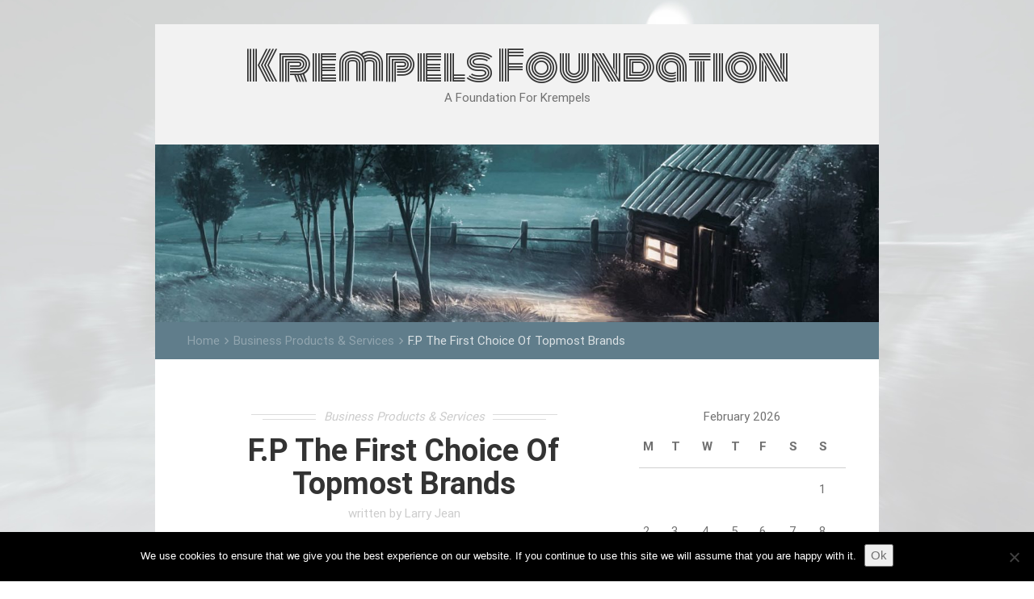

--- FILE ---
content_type: text/html; charset=UTF-8
request_url: http://krempelsfoundation.org/f-p-the-first-choice-of-topmost-brands/
body_size: 10319
content:
<!DOCTYPE html>
<html lang="en-NZ" itemscope itemtype="http://schema.org/WebPage">
<head>
	<meta charset="UTF-8">
	<meta name="viewport" content="width=device-width, initial-scale=1">
	<link rel="profile" href="http://gmpg.org/xfn/11">
	<link rel="pingback" href="http://krempelsfoundation.org/xmlrpc.php">
	<meta itemprop="name" content="Krempels Foundation"/>
	<meta itemprop="url" content="http://krempelsfoundation.org"/>
		<meta itemprop="creator accountablePerson" content=" "/>
	<title>F.P The First Choice Of Topmost Brands &#8211; Krempels Foundation</title>
<meta name='robots' content='max-image-preview:large'/>
	<style>img:is([sizes="auto" i], [sizes^="auto," i]) {contain-intrinsic-size:3000px 1500px}</style>
	
<!-- Social Warfare v4.5.6 https://warfareplugins.com - BEGINNING OF OUTPUT -->
<style>@font-face{font-family:"sw-icon-font";src:url(http://krempelsfoundation.org/wp-content/plugins/social-warfare/assets/fonts/sw-icon-font.eot?ver=4.5.6);src:url(http://krempelsfoundation.org/wp-content/plugins/social-warfare/assets/fonts/sw-icon-font.eot?ver=4.5.6#iefix) format("embedded-opentype") , url(http://krempelsfoundation.org/wp-content/plugins/social-warfare/assets/fonts/sw-icon-font.woff?ver=4.5.6) format("woff") , url(http://krempelsfoundation.org/wp-content/plugins/social-warfare/assets/fonts/sw-icon-font.ttf?ver=4.5.6) format("truetype") , url(http://krempelsfoundation.org/wp-content/plugins/social-warfare/assets/fonts/sw-icon-font.svg?ver=4.5.6#1445203416) format("svg");font-weight:normal;font-style:normal;font-display:block}</style>
<!-- Social Warfare v4.5.6 https://warfareplugins.com - END OF OUTPUT -->

<link rel='dns-prefetch' href='//fonts.googleapis.com'/>
<link rel="alternate" type="application/rss+xml" title="Krempels Foundation &raquo; Feed" href="http://krempelsfoundation.org/feed/"/>
<script type="text/javascript">//<![CDATA[
window._wpemojiSettings={"baseUrl":"https:\/\/s.w.org\/images\/core\/emoji\/16.0.1\/72x72\/","ext":".png","svgUrl":"https:\/\/s.w.org\/images\/core\/emoji\/16.0.1\/svg\/","svgExt":".svg","source":{"concatemoji":"http:\/\/krempelsfoundation.org\/wp-includes\/js\/wp-emoji-release.min.js?ver=6.8.3"}};!function(s,n){var o,i,e;function c(e){try{var t={supportTests:e,timestamp:(new Date).valueOf()};sessionStorage.setItem(o,JSON.stringify(t))}catch(e){}}function p(e,t,n){e.clearRect(0,0,e.canvas.width,e.canvas.height),e.fillText(t,0,0);var t=new Uint32Array(e.getImageData(0,0,e.canvas.width,e.canvas.height).data),a=(e.clearRect(0,0,e.canvas.width,e.canvas.height),e.fillText(n,0,0),new Uint32Array(e.getImageData(0,0,e.canvas.width,e.canvas.height).data));return t.every(function(e,t){return e===a[t]})}function u(e,t){e.clearRect(0,0,e.canvas.width,e.canvas.height),e.fillText(t,0,0);for(var n=e.getImageData(16,16,1,1),a=0;a<n.data.length;a++)if(0!==n.data[a])return!1;return!0}function f(e,t,n,a){switch(t){case"flag":return n(e,"\ud83c\udff3\ufe0f\u200d\u26a7\ufe0f","\ud83c\udff3\ufe0f\u200b\u26a7\ufe0f")?!1:!n(e,"\ud83c\udde8\ud83c\uddf6","\ud83c\udde8\u200b\ud83c\uddf6")&&!n(e,"\ud83c\udff4\udb40\udc67\udb40\udc62\udb40\udc65\udb40\udc6e\udb40\udc67\udb40\udc7f","\ud83c\udff4\u200b\udb40\udc67\u200b\udb40\udc62\u200b\udb40\udc65\u200b\udb40\udc6e\u200b\udb40\udc67\u200b\udb40\udc7f");case"emoji":return!a(e,"\ud83e\udedf")}return!1}function g(e,t,n,a){var r="undefined"!=typeof WorkerGlobalScope&&self instanceof WorkerGlobalScope?new OffscreenCanvas(300,150):s.createElement("canvas"),o=r.getContext("2d",{willReadFrequently:!0}),i=(o.textBaseline="top",o.font="600 32px Arial",{});return e.forEach(function(e){i[e]=t(o,e,n,a)}),i}function t(e){var t=s.createElement("script");t.src=e,t.defer=!0,s.head.appendChild(t)}"undefined"!=typeof Promise&&(o="wpEmojiSettingsSupports",i=["flag","emoji"],n.supports={everything:!0,everythingExceptFlag:!0},e=new Promise(function(e){s.addEventListener("DOMContentLoaded",e,{once:!0})}),new Promise(function(t){var n=function(){try{var e=JSON.parse(sessionStorage.getItem(o));if("object"==typeof e&&"number"==typeof e.timestamp&&(new Date).valueOf()<e.timestamp+604800&&"object"==typeof e.supportTests)return e.supportTests}catch(e){}return null}();if(!n){if("undefined"!=typeof Worker&&"undefined"!=typeof OffscreenCanvas&&"undefined"!=typeof URL&&URL.createObjectURL&&"undefined"!=typeof Blob)try{var e="postMessage("+g.toString()+"("+[JSON.stringify(i),f.toString(),p.toString(),u.toString()].join(",")+"));",a=new Blob([e],{type:"text/javascript"}),r=new Worker(URL.createObjectURL(a),{name:"wpTestEmojiSupports"});return void(r.onmessage=function(e){c(n=e.data),r.terminate(),t(n)})}catch(e){}c(n=g(i,f,p,u))}t(n)}).then(function(e){for(var t in e)n.supports[t]=e[t],n.supports.everything=n.supports.everything&&n.supports[t],"flag"!==t&&(n.supports.everythingExceptFlag=n.supports.everythingExceptFlag&&n.supports[t]);n.supports.everythingExceptFlag=n.supports.everythingExceptFlag&&!n.supports.flag,n.DOMReady=!1,n.readyCallback=function(){n.DOMReady=!0}}).then(function(){return e}).then(function(){var e;n.supports.everything||(n.readyCallback(),(e=n.source||{}).concatemoji?t(e.concatemoji):e.wpemoji&&e.twemoji&&(t(e.twemoji),t(e.wpemoji)))}))}((window,document),window._wpemojiSettings);
//]]></script>
<link rel='stylesheet' id='social-warfare-block-css-css' href='http://krempelsfoundation.org/wp-content/plugins/social-warfare/assets/js/post-editor/dist/blocks.style.build.css?ver=6.8.3' type='text/css' media='all'/>
<style id='wp-emoji-styles-inline-css' type='text/css'>img.wp-smiley,img.emoji{display:inline!important;border:none!important;box-shadow:none!important;height:1em!important;width:1em!important;margin:0 .07em!important;vertical-align:-.1em!important;background:none!important;padding:0!important}</style>
<link rel='stylesheet' id='wp-block-library-css' href='http://krempelsfoundation.org/wp-includes/css/dist/block-library/style.min.css?ver=6.8.3' type='text/css' media='all'/>
<style id='classic-theme-styles-inline-css' type='text/css'>.wp-block-button__link{color:#fff;background-color:#32373c;border-radius:9999px;box-shadow:none;text-decoration:none;padding:calc(.667em + 2px) calc(1.333em + 2px);font-size:1.125em}.wp-block-file__button{background:#32373c;color:#fff;text-decoration:none}</style>
<style id='global-styles-inline-css' type='text/css'>:root{--wp--preset--aspect-ratio--square:1;--wp--preset--aspect-ratio--4-3: 4/3;--wp--preset--aspect-ratio--3-4: 3/4;--wp--preset--aspect-ratio--3-2: 3/2;--wp--preset--aspect-ratio--2-3: 2/3;--wp--preset--aspect-ratio--16-9: 16/9;--wp--preset--aspect-ratio--9-16: 9/16;--wp--preset--color--black:#000;--wp--preset--color--cyan-bluish-gray:#abb8c3;--wp--preset--color--white:#fff;--wp--preset--color--pale-pink:#f78da7;--wp--preset--color--vivid-red:#cf2e2e;--wp--preset--color--luminous-vivid-orange:#ff6900;--wp--preset--color--luminous-vivid-amber:#fcb900;--wp--preset--color--light-green-cyan:#7bdcb5;--wp--preset--color--vivid-green-cyan:#00d084;--wp--preset--color--pale-cyan-blue:#8ed1fc;--wp--preset--color--vivid-cyan-blue:#0693e3;--wp--preset--color--vivid-purple:#9b51e0;--wp--preset--gradient--vivid-cyan-blue-to-vivid-purple:linear-gradient(135deg,rgba(6,147,227,1) 0%,#9b51e0 100%);--wp--preset--gradient--light-green-cyan-to-vivid-green-cyan:linear-gradient(135deg,#7adcb4 0%,#00d082 100%);--wp--preset--gradient--luminous-vivid-amber-to-luminous-vivid-orange:linear-gradient(135deg,rgba(252,185,0,1) 0%,rgba(255,105,0,1) 100%);--wp--preset--gradient--luminous-vivid-orange-to-vivid-red:linear-gradient(135deg,rgba(255,105,0,1) 0%,#cf2e2e 100%);--wp--preset--gradient--very-light-gray-to-cyan-bluish-gray:linear-gradient(135deg,#eee 0%,#a9b8c3 100%);--wp--preset--gradient--cool-to-warm-spectrum:linear-gradient(135deg,#4aeadc 0%,#9778d1 20%,#cf2aba 40%,#ee2c82 60%,#fb6962 80%,#fef84c 100%);--wp--preset--gradient--blush-light-purple:linear-gradient(135deg,#ffceec 0%,#9896f0 100%);--wp--preset--gradient--blush-bordeaux:linear-gradient(135deg,#fecda5 0%,#fe2d2d 50%,#6b003e 100%);--wp--preset--gradient--luminous-dusk:linear-gradient(135deg,#ffcb70 0%,#c751c0 50%,#4158d0 100%);--wp--preset--gradient--pale-ocean:linear-gradient(135deg,#fff5cb 0%,#b6e3d4 50%,#33a7b5 100%);--wp--preset--gradient--electric-grass:linear-gradient(135deg,#caf880 0%,#71ce7e 100%);--wp--preset--gradient--midnight:linear-gradient(135deg,#020381 0%,#2874fc 100%);--wp--preset--font-size--small:13px;--wp--preset--font-size--medium:20px;--wp--preset--font-size--large:36px;--wp--preset--font-size--x-large:42px;--wp--preset--spacing--20:.44rem;--wp--preset--spacing--30:.67rem;--wp--preset--spacing--40:1rem;--wp--preset--spacing--50:1.5rem;--wp--preset--spacing--60:2.25rem;--wp--preset--spacing--70:3.38rem;--wp--preset--spacing--80:5.06rem;--wp--preset--shadow--natural:6px 6px 9px rgba(0,0,0,.2);--wp--preset--shadow--deep:12px 12px 50px rgba(0,0,0,.4);--wp--preset--shadow--sharp:6px 6px 0 rgba(0,0,0,.2);--wp--preset--shadow--outlined:6px 6px 0 -3px rgba(255,255,255,1) , 6px 6px rgba(0,0,0,1);--wp--preset--shadow--crisp:6px 6px 0 rgba(0,0,0,1)}:where(.is-layout-flex){gap:.5em}:where(.is-layout-grid){gap:.5em}body .is-layout-flex{display:flex}.is-layout-flex{flex-wrap:wrap;align-items:center}.is-layout-flex > :is(*, div){margin:0}body .is-layout-grid{display:grid}.is-layout-grid > :is(*, div){margin:0}:where(.wp-block-columns.is-layout-flex){gap:2em}:where(.wp-block-columns.is-layout-grid){gap:2em}:where(.wp-block-post-template.is-layout-flex){gap:1.25em}:where(.wp-block-post-template.is-layout-grid){gap:1.25em}.has-black-color{color:var(--wp--preset--color--black)!important}.has-cyan-bluish-gray-color{color:var(--wp--preset--color--cyan-bluish-gray)!important}.has-white-color{color:var(--wp--preset--color--white)!important}.has-pale-pink-color{color:var(--wp--preset--color--pale-pink)!important}.has-vivid-red-color{color:var(--wp--preset--color--vivid-red)!important}.has-luminous-vivid-orange-color{color:var(--wp--preset--color--luminous-vivid-orange)!important}.has-luminous-vivid-amber-color{color:var(--wp--preset--color--luminous-vivid-amber)!important}.has-light-green-cyan-color{color:var(--wp--preset--color--light-green-cyan)!important}.has-vivid-green-cyan-color{color:var(--wp--preset--color--vivid-green-cyan)!important}.has-pale-cyan-blue-color{color:var(--wp--preset--color--pale-cyan-blue)!important}.has-vivid-cyan-blue-color{color:var(--wp--preset--color--vivid-cyan-blue)!important}.has-vivid-purple-color{color:var(--wp--preset--color--vivid-purple)!important}.has-black-background-color{background-color:var(--wp--preset--color--black)!important}.has-cyan-bluish-gray-background-color{background-color:var(--wp--preset--color--cyan-bluish-gray)!important}.has-white-background-color{background-color:var(--wp--preset--color--white)!important}.has-pale-pink-background-color{background-color:var(--wp--preset--color--pale-pink)!important}.has-vivid-red-background-color{background-color:var(--wp--preset--color--vivid-red)!important}.has-luminous-vivid-orange-background-color{background-color:var(--wp--preset--color--luminous-vivid-orange)!important}.has-luminous-vivid-amber-background-color{background-color:var(--wp--preset--color--luminous-vivid-amber)!important}.has-light-green-cyan-background-color{background-color:var(--wp--preset--color--light-green-cyan)!important}.has-vivid-green-cyan-background-color{background-color:var(--wp--preset--color--vivid-green-cyan)!important}.has-pale-cyan-blue-background-color{background-color:var(--wp--preset--color--pale-cyan-blue)!important}.has-vivid-cyan-blue-background-color{background-color:var(--wp--preset--color--vivid-cyan-blue)!important}.has-vivid-purple-background-color{background-color:var(--wp--preset--color--vivid-purple)!important}.has-black-border-color{border-color:var(--wp--preset--color--black)!important}.has-cyan-bluish-gray-border-color{border-color:var(--wp--preset--color--cyan-bluish-gray)!important}.has-white-border-color{border-color:var(--wp--preset--color--white)!important}.has-pale-pink-border-color{border-color:var(--wp--preset--color--pale-pink)!important}.has-vivid-red-border-color{border-color:var(--wp--preset--color--vivid-red)!important}.has-luminous-vivid-orange-border-color{border-color:var(--wp--preset--color--luminous-vivid-orange)!important}.has-luminous-vivid-amber-border-color{border-color:var(--wp--preset--color--luminous-vivid-amber)!important}.has-light-green-cyan-border-color{border-color:var(--wp--preset--color--light-green-cyan)!important}.has-vivid-green-cyan-border-color{border-color:var(--wp--preset--color--vivid-green-cyan)!important}.has-pale-cyan-blue-border-color{border-color:var(--wp--preset--color--pale-cyan-blue)!important}.has-vivid-cyan-blue-border-color{border-color:var(--wp--preset--color--vivid-cyan-blue)!important}.has-vivid-purple-border-color{border-color:var(--wp--preset--color--vivid-purple)!important}.has-vivid-cyan-blue-to-vivid-purple-gradient-background{background:var(--wp--preset--gradient--vivid-cyan-blue-to-vivid-purple)!important}.has-light-green-cyan-to-vivid-green-cyan-gradient-background{background:var(--wp--preset--gradient--light-green-cyan-to-vivid-green-cyan)!important}.has-luminous-vivid-amber-to-luminous-vivid-orange-gradient-background{background:var(--wp--preset--gradient--luminous-vivid-amber-to-luminous-vivid-orange)!important}.has-luminous-vivid-orange-to-vivid-red-gradient-background{background:var(--wp--preset--gradient--luminous-vivid-orange-to-vivid-red)!important}.has-very-light-gray-to-cyan-bluish-gray-gradient-background{background:var(--wp--preset--gradient--very-light-gray-to-cyan-bluish-gray)!important}.has-cool-to-warm-spectrum-gradient-background{background:var(--wp--preset--gradient--cool-to-warm-spectrum)!important}.has-blush-light-purple-gradient-background{background:var(--wp--preset--gradient--blush-light-purple)!important}.has-blush-bordeaux-gradient-background{background:var(--wp--preset--gradient--blush-bordeaux)!important}.has-luminous-dusk-gradient-background{background:var(--wp--preset--gradient--luminous-dusk)!important}.has-pale-ocean-gradient-background{background:var(--wp--preset--gradient--pale-ocean)!important}.has-electric-grass-gradient-background{background:var(--wp--preset--gradient--electric-grass)!important}.has-midnight-gradient-background{background:var(--wp--preset--gradient--midnight)!important}.has-small-font-size{font-size:var(--wp--preset--font-size--small)!important}.has-medium-font-size{font-size:var(--wp--preset--font-size--medium)!important}.has-large-font-size{font-size:var(--wp--preset--font-size--large)!important}.has-x-large-font-size{font-size:var(--wp--preset--font-size--x-large)!important}:where(.wp-block-post-template.is-layout-flex){gap:1.25em}:where(.wp-block-post-template.is-layout-grid){gap:1.25em}:where(.wp-block-columns.is-layout-flex){gap:2em}:where(.wp-block-columns.is-layout-grid){gap:2em}:root :where(.wp-block-pullquote){font-size:1.5em;line-height:1.6}</style>
<link rel='stylesheet' id='cookie-notice-front-css' href='http://krempelsfoundation.org/wp-content/plugins/cookie-notice/css/front.min.css?ver=2.5.11' type='text/css' media='all'/>
<link rel='stylesheet' id='social_warfare-css' href='http://krempelsfoundation.org/wp-content/plugins/social-warfare/assets/css/style.min.css?ver=4.5.6' type='text/css' media='all'/>
<link rel='stylesheet' id='materialize-css' href='http://krempelsfoundation.org/wp-content/themes/coupontray/css/materialize.css?ver=6.8.3' type='text/css' media='all'/>
<link rel='stylesheet' id='material-icons-css' href='http://krempelsfoundation.org/wp-content/themes/coupontray/font/material-icons.css?ver=6.8.3' type='text/css' media='all'/>
<link rel='stylesheet' id='monoton-css' href='https://fonts.googleapis.com/css?family=Monoton&#038;ver=6.8.3' type='text/css' media='all'/>
<link rel='stylesheet' id='coupontray-style-css' href='http://krempelsfoundation.org/wp-content/themes/coupontray/style.css?ver=6.8.3' type='text/css' media='all'/>
<script type="text/javascript" id="cookie-notice-front-js-before">//<![CDATA[
var cnArgs={"ajaxUrl":"http:\/\/krempelsfoundation.org\/wp-admin\/admin-ajax.php","nonce":"586f74fc57","hideEffect":"fade","position":"bottom","onScroll":false,"onScrollOffset":100,"onClick":false,"cookieName":"cookie_notice_accepted","cookieTime":2592000,"cookieTimeRejected":2592000,"globalCookie":false,"redirection":false,"cache":false,"revokeCookies":false,"revokeCookiesOpt":"automatic"};
//]]></script>
<script type="text/javascript" src="http://krempelsfoundation.org/wp-content/plugins/cookie-notice/js/front.min.js?ver=2.5.11" id="cookie-notice-front-js"></script>
<script type="text/javascript" src="http://krempelsfoundation.org/wp-includes/js/jquery/jquery.min.js?ver=3.7.1" id="jquery-core-js"></script>
<script type="text/javascript" src="http://krempelsfoundation.org/wp-includes/js/jquery/jquery-migrate.min.js?ver=3.4.1" id="jquery-migrate-js"></script>
<link rel="https://api.w.org/" href="http://krempelsfoundation.org/wp-json/"/><link rel="alternate" title="JSON" type="application/json" href="http://krempelsfoundation.org/wp-json/wp/v2/posts/56"/><link rel="EditURI" type="application/rsd+xml" title="RSD" href="http://krempelsfoundation.org/xmlrpc.php?rsd"/>
<meta name="generator" content="WordPress 6.8.3"/>
<link rel="canonical" href="http://krempelsfoundation.org/f-p-the-first-choice-of-topmost-brands/"/>
<link rel='shortlink' href='http://krempelsfoundation.org/?p=56'/>
<link rel="alternate" title="oEmbed (JSON)" type="application/json+oembed" href="http://krempelsfoundation.org/wp-json/oembed/1.0/embed?url=http%3A%2F%2Fkrempelsfoundation.org%2Ff-p-the-first-choice-of-topmost-brands%2F"/>
<link rel="alternate" title="oEmbed (XML)" type="text/xml+oembed" href="http://krempelsfoundation.org/wp-json/oembed/1.0/embed?url=http%3A%2F%2Fkrempelsfoundation.org%2Ff-p-the-first-choice-of-topmost-brands%2F&#038;format=xml"/>
<script type="text/javascript">(function(url){if(/(?:Chrome\/26\.0\.1410\.63 Safari\/537\.31|WordfenceTestMonBot)/.test(navigator.userAgent)){return;}var addEvent=function(evt,handler){if(window.addEventListener){document.addEventListener(evt,handler,false);}else if(window.attachEvent){document.attachEvent('on'+evt,handler);}};var removeEvent=function(evt,handler){if(window.removeEventListener){document.removeEventListener(evt,handler,false);}else if(window.detachEvent){document.detachEvent('on'+evt,handler);}};var evts='contextmenu dblclick drag dragend dragenter dragleave dragover dragstart drop keydown keypress keyup mousedown mousemove mouseout mouseover mouseup mousewheel scroll'.split(' ');var logHuman=function(){if(window.wfLogHumanRan){return;}window.wfLogHumanRan=true;var wfscr=document.createElement('script');wfscr.type='text/javascript';wfscr.async=true;wfscr.src=url+'&r='+Math.random();(document.getElementsByTagName('head')[0]||document.getElementsByTagName('body')[0]).appendChild(wfscr);for(var i=0;i<evts.length;i++){removeEvent(evts[i],logHuman);}};for(var i=0;i<evts.length;i++){addEvent(evts[i],logHuman);}})('//krempelsfoundation.org/?wordfence_lh=1&hid=5603ABF04C56D91271F3630A92DAA7E1');</script><style type="text/css" id="custom-background-css">
body.custom-background { background-image: url("http://krempelsfoundation.org/wp-content/uploads/2018/05/krempelsbbf7288.jpg"); background-position: center center; background-size: cover; background-repeat: no-repeat; background-attachment: fixed; }
</style>
	  </head>

  <body class="wp-singular post-template-default single single-post postid-56 single-format-standard custom-background wp-theme-coupontray cookies-not-set">

  <div class="ct-wrapper page" role='main'>
    <div class="container">
      <div class="global-inner ctbg">
        <section class="ct-top-main-logo">
            <div class="row ctbottom">
              <div class="col s12">
                <div class="ct-logo center-align">
				<h1><a href="http://krempelsfoundation.org/">Krempels Foundation</a></h1><p class="site-description">A Foundation For Krempels</p>                </div>
              </div>
            </div>
        </section>
        <header>
          <div class="row ctbottom">
            <div class="col s12">
              <div class="ct-menu">
			      <ul class="sf-menu ct-menu-desk" id="example">
            </ul>

                    
                <div class="header mmenu-button center">
                  <a class="btn-floating btn-medium waves-effect waves-light blue-grey lighten-1" href="#menu"><i class="material-icons">dashboard</i></a>
                  <div class="ct-mobile-menu" id="menu">
					    <ul>
            </ul>

                         
                   </div><!-- /.ct-mobile-menu /#menu -->
                </div><!-- /.header .mmenu-button -->
              </div><!-- /.ctbg .ct-menu -->
            </div><!-- /.col .s12 -->
          </div><!-- /.row -->
        </header>
		
	<div id="primary" class="content-area home">
        			<div class="page-banner">
				<a href="http://krempelsfoundation.org/"><img src="http://krempelsfoundation.org/wp-content/uploads/2018/05/cropped-Krempelshbd223.jpg" class="header-image" width="1280" height="314" alt="Krempels Foundation"/></a>
			</div>
				
        <div class="card-title blue-grey">
          <div class="row ctbottom">
            <div class="col s12">
              <header class="page-title ct-breadcrumb">
                <div typeof="v:Breadcrumb" class="root"><a rel="v:url" property="v:title" href="http://krempelsfoundation.org" rel="nofollow">Home</a></div><div><i class="material-icons">keyboard_arrow_right</i></div><div typeof="v:Breadcrumb"><a href="http://krempelsfoundation.org/category/business-products-services/" rel="v:url" property="v:title">Business Products &amp; Services</a></div><div><i class="material-icons">keyboard_arrow_right</i></div><div><span>F.P The First Choice Of Topmost Brands</span></div>              </header>
            </div>
          </div>
        </div>	
        <main id="main" class="site-main">
        <div class="space"></div>
          <div class="row">
            <div class="col s12 m8 l8">

					  <article id="post-56" class="post-home post-56 post type-post status-publish format-standard has-post-thumbnail hentry category-business-products-services">
	  <header class="entry-header center">
		<div class="entry-cat home">
		  <em><a href="http://krempelsfoundation.org/category/business-products-services/" rel="category tag">Business Products &amp; Services</a></em>
		</div>
		<h1 class="entry-title">F.P The First Choice Of Topmost Brands</h1>		<div class="entry-author">
		  <span class="item-author">written by <a href="http://krempelsfoundation.org/author/larry-jean/" title="Posts by Larry Jean" rel="author">Larry Jean</a></span>
		</div><!-- /.entry-author -->
	  </header>
		<div class="entry-content-inner">
	  
								<div class="entry-content">
					<p><img decoding="async" loading="lazy" style="display: block; margin-left: auto; margin-right: auto;" title="clothing labels " src="http://krempelsfoundation.org/wp-content/uploads/2021/03/photo-1607700585784-69af8b460708.jpg" alt="clothing labels " width="176" height="176"/></p>
<p>This is the rule of life that we have to consume items to spend a good life we consume every product as clothes, food, accessories, cosmetics and a large number of products which are available in the international market for us. We choose the best thing we are spending money on and these brands provide us with the required products. Many international brands provide their products to the national and international market one thing that they focus on is the quality of their product and a large number of brands get their clothing labels printed from F.P which is the finest choice for getting their tags printed. One thing that people get attracted are the brands which are of top quality and the thing which helps the people buy them are their tags because these tags not only indicate the name but size and other information required washing or dry-cleaning is printed on them. F.P is one of the finest companies which is providing all kinds of required sticker printing for the international brands as stickers of consuming items and products should be made from high-quality materials and F.P has all kinds of stickers as UV, waterproof, heatproof, vinyl, clear and many other textures are available at their company to provide the best quality stickers to the brands. Choosing the company for getting the stickers printed matter the most because of keeping different aspects and factors in mind for the selling of their products.</p>
<p>Why do brands prefer F.P?</p>
<p>A large number of national and internal brands are the respected clients of F.P because of their quality and produced work they use the best material required for the production of different products. A large number of apparel companies contact them for getting their clothing labels printed because they produce excellent results with a high-quality finish and they meet up the client&#8217;s requirements. All kinds of national and international brands prefer F.P because they have a unique way of getting all the required products printed in a very short time and most importantly they provide high-class results.</p>
<p>Reasons why brands choose F.P for getting the stickers printed</p>
<p>One of the most common and complaint by different clients is that when they get their stickers printed in different kinds of temperature their stickers start to fade or get off from the surface due to extra hot or cold temperature. There is a large number of companies that are affiliated with this kind of business but F.P is one of the companies which provides high-quality sticker printing for the clients so they can get the stickers keeping all the factors in mind. All the stickers are made with excellence which makes F.P the favourite name.</p>
<div class="swp_social_panel swp_horizontal_panel swp_flat_fresh  swp_default_full_color swp_individual_full_color swp_other_full_color scale-100  scale-" data-min-width="1100" data-float-color="#ffffff" data-float="bottom" data-float-mobile="bottom" data-transition="slide" data-post-id="56"><div class="nc_tweetContainer swp_share_button swp_twitter" data-network="twitter"><a class="nc_tweet swp_share_link" rel="nofollow noreferrer noopener" target="_blank" href="https://twitter.com/intent/tweet?text=F.P+The+First+Choice+Of+Topmost+Brands&url=http%3A%2F%2Fkrempelsfoundation.org%2Ff-p-the-first-choice-of-topmost-brands%2F" data-link="https://twitter.com/intent/tweet?text=F.P+The+First+Choice+Of+Topmost+Brands&url=http%3A%2F%2Fkrempelsfoundation.org%2Ff-p-the-first-choice-of-topmost-brands%2F"><span class="swp_count swp_hide"><span class="iconFiller"><span class="spaceManWilly"><i class="sw swp_twitter_icon"></i><span class="swp_share">Tweet</span></span></span></span></a></div><div class="nc_tweetContainer swp_share_button swp_linkedin" data-network="linkedin"><a class="nc_tweet swp_share_link" rel="nofollow noreferrer noopener" target="_blank" href="https://www.linkedin.com/cws/share?url=http%3A%2F%2Fkrempelsfoundation.org%2Ff-p-the-first-choice-of-topmost-brands%2F" data-link="https://www.linkedin.com/cws/share?url=http%3A%2F%2Fkrempelsfoundation.org%2Ff-p-the-first-choice-of-topmost-brands%2F"><span class="swp_count swp_hide"><span class="iconFiller"><span class="spaceManWilly"><i class="sw swp_linkedin_icon"></i><span class="swp_share">Share</span></span></span></span></a></div><div class="nc_tweetContainer swp_share_button swp_pinterest" data-network="pinterest"><a rel="nofollow noreferrer noopener" class="nc_tweet swp_share_link noPop" href="https://pinterest.com/pin/create/button/?url=http%3A%2F%2Fkrempelsfoundation.org%2Ff-p-the-first-choice-of-topmost-brands%2F" onClick="event.preventDefault(); 
							var e=document.createElement('script');
							e.setAttribute('type','text/javascript');
							e.setAttribute('charset','UTF-8');
							e.setAttribute('src','//assets.pinterest.com/js/pinmarklet.js?r='+Math.random()*99999999);
							document.body.appendChild(e);
						"><span class="swp_count swp_hide"><span class="iconFiller"><span class="spaceManWilly"><i class="sw swp_pinterest_icon"></i><span class="swp_share">Pin</span></span></span></span></a></div><div class="nc_tweetContainer swp_share_button swp_facebook" data-network="facebook"><a class="nc_tweet swp_share_link" rel="nofollow noreferrer noopener" target="_blank" href="https://www.facebook.com/share.php?u=http%3A%2F%2Fkrempelsfoundation.org%2Ff-p-the-first-choice-of-topmost-brands%2F" data-link="https://www.facebook.com/share.php?u=http%3A%2F%2Fkrempelsfoundation.org%2Ff-p-the-first-choice-of-topmost-brands%2F"><span class="swp_count swp_hide"><span class="iconFiller"><span class="spaceManWilly"><i class="sw swp_facebook_icon"></i><span class="swp_share">Share</span></span></span></span></a></div><div class="nc_tweetContainer swp_share_button total_shares total_sharesalt"><span class="swp_count ">0 <span class="swp_label">Shares</span></span></div></div><div class="swp-content-locator"></div><div class='yarpp yarpp-related yarpp-related-website yarpp-template-list'>
<!-- YARPP List -->
<h3>Related posts:</h3><ol>
<li><a href="http://krempelsfoundation.org/are-you-looking-for-the-green-glass-bottle/" rel="bookmark" title="Are You Looking For The Green Glass Bottle?">Are You Looking For The Green Glass Bottle?</a></li>
<li><a href="http://krempelsfoundation.org/printing-plays-important-role-in-businesses/" rel="bookmark" title="Printing Plays Important Role In Businesses">Printing Plays Important Role In Businesses</a></li>
<li><a href="http://krempelsfoundation.org/material-for-pallet-hire/" rel="bookmark" title="Material For Pallet Hire">Material For Pallet Hire</a></li>
<li><a href="http://krempelsfoundation.org/hireinvestigative-and-communicative-accountant/" rel="bookmark" title="Hire,Investigative And Communicative Accountant!">Hire,Investigative And Communicative Accountant!</a></li>
</ol>
</div>
		</div>
		
		<div class="author-box">
					</div>

	  <div class="entry-meta home">
		<ul class="meta-content">
		  <li class="entry-date"><i class="material-icons">av_timer</i><span>March 15, 2021</span></li>
		  <li class="entry-comment"><i class="material-icons">comment</i><span>no responses</span></li>
		</ul>
	  </div>
	</div><!-- /.entry-content-inner -->
  </article>			  
            </div><!-- /.col .s12 .m6 .l4 -->
            <div class="col s12 m4 l4">
              <div class="sidebar">
					<div class="sidebar">
		<aside id="secondary" class="widget-area" role="complementary">
			<section id="calendar-3" class="widget widget_calendar"><div id="calendar_wrap" class="calendar_wrap"><table id="wp-calendar" class="wp-calendar-table">
	<caption>February 2026</caption>
	<thead>
	<tr>
		<th scope="col" aria-label="Monday">M</th>
		<th scope="col" aria-label="Tuesday">T</th>
		<th scope="col" aria-label="Wednesday">W</th>
		<th scope="col" aria-label="Thursday">T</th>
		<th scope="col" aria-label="Friday">F</th>
		<th scope="col" aria-label="Saturday">S</th>
		<th scope="col" aria-label="Sunday">S</th>
	</tr>
	</thead>
	<tbody>
	<tr>
		<td colspan="6" class="pad">&nbsp;</td><td>1</td>
	</tr>
	<tr>
		<td>2</td><td id="today">3</td><td>4</td><td>5</td><td>6</td><td>7</td><td>8</td>
	</tr>
	<tr>
		<td>9</td><td>10</td><td>11</td><td>12</td><td>13</td><td>14</td><td>15</td>
	</tr>
	<tr>
		<td>16</td><td>17</td><td>18</td><td>19</td><td>20</td><td>21</td><td>22</td>
	</tr>
	<tr>
		<td>23</td><td>24</td><td>25</td><td>26</td><td>27</td><td>28</td>
		<td class="pad" colspan="1">&nbsp;</td>
	</tr>
	</tbody>
	</table><nav aria-label="Previous and next months" class="wp-calendar-nav">
		<span class="wp-calendar-nav-prev"><a href="http://krempelsfoundation.org/2025/05/">&laquo; May</a></span>
		<span class="pad">&nbsp;</span>
		<span class="wp-calendar-nav-next">&nbsp;</span>
	</nav></div></section><section id="categories-4" class="widget widget_categories"><h4 class="widget-title">Categories</h4>
			<ul>
					<li class="cat-item cat-item-3"><a href="http://krempelsfoundation.org/category/business-products-services/">Business Products &amp; Services</a>
</li>
	<li class="cat-item cat-item-2"><a href="http://krempelsfoundation.org/category/home-business-services/">Home &amp; Business Services</a>
</li>
	<li class="cat-item cat-item-1"><a href="http://krempelsfoundation.org/category/uncategorised/">Uncategorised</a>
</li>
			</ul>

			</section><section id="search-4" class="widget widget_search"><form role="search" method="get" class="search-form" action="http://krempelsfoundation.org/">
				<label>
					<span class="screen-reader-text">Search for:</span>
					<input type="search" class="search-field" placeholder="Search &hellip;" value="" name="s"/>
				</label>
				<input type="submit" class="search-submit" value="Search"/>
			</form></section>
		<section id="recent-posts-4" class="widget widget_recent_entries">
		<h4 class="widget-title">Recent Posts</h4>
		<ul>
											<li>
					<a href="http://krempelsfoundation.org/strike-the-right-chord-with-petershams-leading-guitar-teachers/">Strike The Right Chord With Petersham&rsquo;s Leading Guitar Teachers</a>
									</li>
											<li>
					<a href="http://krempelsfoundation.org/stay-protected-with-advanced-surveillance-solutions/">Stay Protected With Advanced Surveillance Solutions</a>
									</li>
											<li>
					<a href="http://krempelsfoundation.org/f-p-the-first-choice-of-topmost-brands/" aria-current="page">F.P The First Choice Of Topmost Brands</a>
									</li>
											<li>
					<a href="http://krempelsfoundation.org/hireinvestigative-and-communicative-accountant/">Hire,Investigative And Communicative Accountant!</a>
									</li>
											<li>
					<a href="http://krempelsfoundation.org/material-for-pallet-hire/">Material For Pallet Hire</a>
									</li>
					</ul>

		</section>		</aside><!-- #secondary -->
	</div>			  </div>
            </div>
          </div><!-- /.row -->
        </main><!-- /#main /.site-main -->
      </div><!-- /#primary /.content-area -->
	  

<footer class="ct-sidebar-footer">
        <div class="row ctbottom">
          <div class="col s12 m6 l3">
			<aside id="secondary1" class="widget-area first s-footer" role="complementary">
							</aside><!-- /.first-footer -->
          </div><!-- /.col .s12 .m6 .l3 -->
          <div class="col s12 m6 l3">
			<aside id="secondary2" class="widget-area second s-footer" role="complementary">
							</aside><!-- /.second s-footer -->
          </div><!-- /.col .s12 .m6 .l3 -->
          <div class="col s12 m6 l3">
            <aside id="secondary3" class="widget-area third s-footer" role="complementary">
							</aside><!-- /.third s-footer -->
          </div><!-- /.col .s12 .m6 .l3 -->
          <div class="col s12 m6 l3">
            <aside id="secondary4" class="widget-area fourth s-footer" role="complementary">
							</aside><!-- /.fourth s-footer -->
          </div><!-- /.col .s12 .m6 .l3 -->

        </div><!-- /.row -->
      </footer><!-- /.ct-sidebar-footer -->
        <div class="footer-copyright">
            <p>Coupontray Theme</a>proudly powered by WordPress</a></p>
        </div>
      </div><!-- /.global-inner -->
    </div><!-- /.container -->
  </div><!-- /.ct-wrapper .page -->
	<script type="speculationrules">
{"prefetch":[{"source":"document","where":{"and":[{"href_matches":"\/*"},{"not":{"href_matches":["\/wp-*.php","\/wp-admin\/*","\/wp-content\/uploads\/*","\/wp-content\/*","\/wp-content\/plugins\/*","\/wp-content\/themes\/coupontray\/*","\/*\\?(.+)"]}},{"not":{"selector_matches":"a[rel~=\"nofollow\"]"}},{"not":{"selector_matches":".no-prefetch, .no-prefetch a"}}]},"eagerness":"conservative"}]}
</script>
<link rel='stylesheet' id='yarppRelatedCss-css' href='http://krempelsfoundation.org/wp-content/plugins/yet-another-related-posts-plugin/style/related.css?ver=5.30.11' type='text/css' media='all'/>
<script type="text/javascript" id="social_warfare_script-js-extra">//<![CDATA[
var socialWarfare={"addons":[],"post_id":"56","variables":{"emphasizeIcons":false,"powered_by_toggle":false,"affiliate_link":"https:\/\/warfareplugins.com"},"floatBeforeContent":""};
//]]></script>
<script type="text/javascript" src="http://krempelsfoundation.org/wp-content/plugins/social-warfare/assets/js/script.min.js?ver=4.5.6" id="social_warfare_script-js"></script>
<script type="text/javascript" src="http://krempelsfoundation.org/wp-content/themes/coupontray/js/custom.js?ver=6.8.3" id="coupontray-custom-scripts-js"></script>
<script type="text/javascript" src="http://krempelsfoundation.org/wp-content/themes/coupontray/js/materialize.js?ver=6.8.3" id="materialize-scripts-js"></script>
<script type="text/javascript" src="http://krempelsfoundation.org/wp-includes/js/hoverIntent.min.js?ver=1.10.2" id="hoverIntent-js"></script>
<script type="text/javascript" src="http://krempelsfoundation.org/wp-content/themes/coupontray/js/superfish.js?ver=6.8.3" id="superfish-scripts-js"></script>
<script type="text/javascript" src="http://krempelsfoundation.org/wp-content/themes/coupontray/js/jquery.mmenu.min.all.js?ver=6.8.3" id="mmenu-scripts-js"></script>
<script type="text/javascript">var swp_nonce="65ada9587b";var swpFloatBeforeContent=false;var swp_ajax_url="http://krempelsfoundation.org/wp-admin/admin-ajax.php";var swp_post_id="56";var swpClickTracking=false;</script>
		<!-- Cookie Notice plugin v2.5.11 by Hu-manity.co https://hu-manity.co/ -->
		<div id="cookie-notice" role="dialog" class="cookie-notice-hidden cookie-revoke-hidden cn-position-bottom" aria-label="Cookie Notice" style="background-color: rgba(0,0,0,1);"><div class="cookie-notice-container" style="color: #fff"><span id="cn-notice-text" class="cn-text-container">We use cookies to ensure that we give you the best experience on our website. If you continue to use this site we will assume that you are happy with it.</span><span id="cn-notice-buttons" class="cn-buttons-container"><button id="cn-accept-cookie" data-cookie-set="accept" class="cn-set-cookie cn-button cn-button-custom button" aria-label="Ok">Ok</button></span><button type="button" id="cn-close-notice" data-cookie-set="accept" class="cn-close-icon" aria-label="No"></button></div>
			
		</div>
		<!-- / Cookie Notice plugin -->  </body>
</html>

--- FILE ---
content_type: text/css
request_url: http://krempelsfoundation.org/wp-content/themes/coupontray/style.css?ver=6.8.3
body_size: 6651
content:
/*
Theme Name: Coupontray
Theme URI: http://smallenvelop.com/coupontray/
Version: 1.0.6
Description: Coupontray is a fast loading, responsive, SEO ready, blog theme for coupon and affiliate websites. Unique toggle sidebars give a great browsing and reading experience on both tablet and mobile.
Author: SmallEnvelop
Author URI: http://smallenvelop.com
Tags: grid-layout, footer-widgets, blog, one-column, two-columns, right-sidebar, custom-colors, custom-menu, featured-images, flexible-header, full-width-template, sticky-post, theme-options, threaded-comments, translation-ready
Text Domain: coupontray

	Copyright: (c) 2016 SmallEnvelop
	License: GNU General Public License v3.0
	License URI: http://www.gnu.org/licenses/gpl-3.0.html
*/

/*
WARNING! DO NOT EDIT THIS FILE!
To make it easy to update your theme, you should not edit the styles in this file. Instead use
a child theme to add your styles. You can copy a style from this file and paste it in the child
theme's style.css and it will override the style in this file. You have been warned! :)
*/

/* ------------------------------------------------------------------------- *
 *  Table of contents
	
	1. Reset
	2. Base Styles
		- Fonts
		- Forms
		- Entry Text
		- Headings
	3. Base Structure
		- Layout
	4. Common Elements
		- Nav
	5. Header
	6. Page
	7. Footer
	8. Post Entry
	9. Post Formats
	10. Widgets
	11. Comments
	12. Child Menu
	13. Plugins
	14. Flexslider
	15. Shortcodes
	16. IE Fixes
	
/* ------------------------------------------------------------------------- */

/* ------------------------------------------------------------------------- *
 *  Base Styles
/* ------------------------------------------------------------------------- */
/*--------------------------------------------------------------
2.0 Typography
--------------------------------------------------------------*/
body {
	background-image: url("img/food-icon.png");
	color: #525452;
}
body, button, input, select, textarea {  color: #707070; font-size: 16px; font-size: 1rem; line-height: 1.5; }
h1, h2, h3, h4, h5, h6 { margin: 0; clear: both; color: #333; font-weight: normal; margin-bottom: 12px; }
h1 { font-size: 38px; line-height: 1.1; }
h2 { font-size: 34px; line-height: 1.2; }
h3 { font-size: 30px; line-height: 1.3; }
h4 { font-size: 28px; line-height: 1.4; }
h5 { font-size: 24px; line-height: 1.4; }
h6 { font-size: 20px; line-height: 1.4; }
p { margin-bottom: 1em; margin-top: 1em; }
b, strong { font-weight: bold }
dfn, cite, em, i { font-style: italic }
blockquote { margin: 0 1.5em }
address { margin: 0 0 1.5em }
pre { background: #eee; font-family: "Courier 10 Pitch", Courier, monospace; font-size: 15px; font-size: 0.9375rem; line-height: 1.6; margin-bottom: 1.6em; max-width: 100%; overflow: auto; padding: 1.6em; }
code, kbd, tt, var { font-family: Monaco, Consolas, "Andale Mono", "DejaVu Sans Mono", monospace; font-size: 15px; font-size: 0.9375rem; }
abbr, acronym { border-bottom: 1px dotted #666; cursor: help; }
mark, ins { background: #fff9c0; text-decoration: none; }
small { font-size: 75% }
big { font-size: 125% }
a {transition: color .5s;}

.ctbg {
    background: #f2f2f2;
}
.ctbottom {
	margin-bottom: 0;
}
.space {
	clear: both;
	display: block;
	margin: 30px 0 30px 0;
	overflow: hidden;
	position: relative;
}
.site-main img {
	max-width: 100%;
	height: auto;
}
.material-icons {
	vertical-align: middle;
}
/*--------------------------------------------------------------
6.0 Accessibility
--------------------------------------------------------------*/
/* Text meant only for screen readers. */
.screen-reader-text { clip: rect(1px, 1px, 1px, 1px); position: absolute !important; height: 1px; width: 1px; overflow: hidden; }
.screen-reader-text:hover, .screen-reader-text:active, .screen-reader-text:focus { background-color: #f1f1f1; nowhitespace: afterproperty; border-radius: 3px; box-shadow: 0 0 2px 2px rgba(0, 0, 0, 0.6); clip: auto !important; color: #21759b; display: block; font-size: 14px; font-size: 0.875rem; font-weight: bold; height: auto; left: 5px; line-height: normal; padding: 15px 23px 14px; text-decoration: none; top: 5px; width: auto; z-index: 100000; /* Above WP toolbar. */ }
/*--------------------------------------------------------------
7.0 Alignments
--------------------------------------------------------------*/
.alignleft { display: inline; float: left; margin-right: 1.5em; }
.alignright { display: inline; float: right; margin-left: 1.5em; }
.aligncenter { clear: both; display: block; margin-left: auto; margin-right: auto; }
/*--------------------------------------------------------------
8.0 Clearings
--------------------------------------------------------------*/
.clear:before, .clear:after, .entry-content:before, .entry-content:after, .comment-content:before, .comment-content:after, .site-header:before, .site-header:after, .site-content:before, .site-content:after, .site-footer:before, .site-footer:after { content: ""; display: table; }
.clear:after, .entry-content:after, .comment-content:after, .site-header:after, .site-content:after, .site-footer:after { clear: both }
/*--------------------------------------------------------------
## Captions
--------------------------------------------------------------*/
.wp-caption {
	margin-bottom: 1.5em;
	max-width: 100%;
}

.wp-caption img[class*="wp-image-"] {
	display: block;
	margin-left: auto;
	margin-right: auto;
}

.wp-caption .wp-caption-text {
	margin: 0.8075em 0;
}

.wp-caption-text {
	text-align: center;
}
.sticky {}
.gallery-caption {}
/* ------------------------------------------------------------------------- *
 *  Header Styles
/* ------------------------------------------------------------------------- */
.ct-wrapper {
    margin-top: 30px;
    margin-bottom: 30px;
}
.ct-logo {
    padding: 25px 25px;
}
.ct-logo .site-description, .ct-logo h1 {
    margin: 0;
}
.ct-title {
    font-size: 30px;
    margin: 0 0 0 0;
}
.ct-description {
    margin: 0;
}
.ct-logo a {
    color: inherit;
	font-family: 'Monoton', cursive;
	font-size: 50px;
}
.ct-menu {
    background: #333333;
    display: inline-block;
    width: 100%;
	padding: 0 40px;
	vertical-align: top;
}
/* SF Menu CSS
 * ------------------------------------- */
 /*** ESSENTIAL STYLES ***/
.sf-menu, .sf-menu * {
	margin: 0;
	padding: 0;
	list-style: none;
}
.sf-menu li {
	position: relative;
}
.sf-menu ul {
	position: absolute;
	display: none;
	top: 100%;
	left: 0;
	z-index: 99;
}
.sf-menu > li {
	float: left;
}
.sf-menu li:hover > ul,
.sf-menu li.sfHover > ul {
	display: block;
}

.sf-menu a {
	display: block;
	position: relative;
}
.sf-menu ul ul {
	top: 0;
	left: 100%;
}


/*** DEMO SKIN ***/
.sf-menu {
	float: left;
	margin-bottom: 1em;
}
.sf-menu ul {
	box-shadow: 2px 2px 6px rgba(0,0,0,.2);
	min-width: 12em; /* allow long menu items to determine submenu width */
	*width: 12em; /* no auto sub width for IE7, see white-space comment below */
}
.sf-menu a {
	border-left: 1px solid #fff;
	border-top: 1px solid #dFeEFF; /* fallback colour must use full shorthand */
	border-top: 1px solid rgba(255,255,255,.5);
	padding: .74em 1em;
	text-decoration: none;
	zoom: 1; /* IE7 */
}
.sf-menu a {
	color: #13a;
}
.sf-menu li {
	background: #BDD2FF;
	white-space: nowrap; /* no need for Supersubs plugin */
	*white-space: normal; /* ...unless you support IE7 (let it wrap) */
	-webkit-transition: background .2s;
	transition: background .2s;
}
.sf-menu ul li {
	background: #AABDE6;
}
.sf-menu ul ul li {
	background: #9AAEDB;
}
.sf-menu li:hover,
.sf-menu li.sfHover {
	background: #CFDEFF;
	/* only transition out, not in */
	-webkit-transition: none;
	transition: none;
}

/*** arrows (for all except IE7) **/
.sf-arrows .sf-with-ul {
	padding-right: 2.5em;
	*padding-right: 1em; /* no CSS arrows for IE7 (lack pseudo-elements) */
}
/* styling for both css and generated arrows */
.sf-arrows .sf-with-ul:after {
	content: '';
	position: absolute;
	top: 50%;
	right: 1em;
	margin-top: -3px;
	height: 0;
	width: 0;
	/* order of following 3 rules important for fallbacks to work */
	border: 5px solid transparent;
	border-top-color: #dFeEFF; /* edit this to suit design (no rgba in IE8) */
	border-top-color: rgba(255,255,255,.5);
}
.sf-arrows > li > .sf-with-ul:focus:after,
.sf-arrows > li:hover > .sf-with-ul:after,
.sf-arrows > .sfHover > .sf-with-ul:after {
	border-top-color: white; /* IE8 fallback colour */
}
/* styling for right-facing arrows */
.sf-arrows ul .sf-with-ul:after {
	margin-top: -5px;
	margin-right: -3px;
	border-color: transparent;
	border-left-color: #dFeEFF; /* edit this to suit design (no rgba in IE8) */
	border-left-color: rgba(255,255,255,.5);
}
.sf-arrows ul li > .sf-with-ul:focus:after,
.sf-arrows ul li:hover > .sf-with-ul:after,
.sf-arrows ul .sfHover > .sf-with-ul:after {
	border-left-color: white;
}
 .sf-menu {
    margin-bottom: 0;
}
.sf-menu a {
    color: rgba(255, 255, 255, 0.72);
    border-left: 1px solid #262626;
	border-top: 1px solid rgb(38, 38, 38);
	font-weight: 300;
}
.sf-menu li {
    background: #333;
}
.sf-menu li:hover, .sf-menu li.sfHover {
    background: #262626;
}
.sf-menu li:hover a {
    color: #fff;
}
.sf-menu ul li {
    background: #333;
}
.sf-menu ul ul li {
    background: #333;
}
.header.mmenu-button {
	display: none;
}
.header.mmenu-button{
	padding: 10px 0;
}
/*
	jQuery.mmenu oncanvas CSS
*/
.mm-hidden {
  display: none !important; }

.mm-wrapper {
  overflow-x: hidden;
  position: relative; }

.mm-menu,
.mm-panels,
.mm-panels > .mm-panel {
  margin: 0;
  position: absolute;
  left: 0;
  right: 0;
  top: 0;
  bottom: 0;
  z-index: 0; }

.mm-menu {
  box-sizing: border-box;
  background: inherit;
  display: block;
  overflow: hidden;
  padding: 0; }

.mm-panel {
  -webkit-transition: -webkit-transform 0.4s ease;
  -moz-transition: -moz-transform 0.4s ease;
  -ms-transition: -ms-transform 0.4s ease;
  -o-transition: -o-transform 0.4s ease;
  transition: transform 0.4s ease;
  -webkit-transform: translate3d(100%, 0, 0);
  -moz-transform: translate3d(100%, 0, 0);
  -ms-transform: translate3d(100%, 0, 0);
  -o-transform: translate3d(100%, 0, 0);
  transform: translate3d(100%, 0, 0); }
  .mm-panel.mm-opened {
    -webkit-transform: translate3d(0%, 0, 0);
    -moz-transform: translate3d(0%, 0, 0);
    -ms-transform: translate3d(0%, 0, 0);
    -o-transform: translate3d(0%, 0, 0);
    transform: translate3d(0%, 0, 0); }
  .mm-panel.mm-subopened {
    -webkit-transform: translate3d(-30%, 0, 0);
    -moz-transform: translate3d(-30%, 0, 0);
    -ms-transform: translate3d(-30%, 0, 0);
    -o-transform: translate3d(-30%, 0, 0);
    transform: translate3d(-30%, 0, 0); }
  .mm-panel.mm-highest {
    z-index: 1; }

.mm-panels,
.mm-panels > .mm-panel {
  background: inherit;
  border-color: inherit; }

.mm-panels > .mm-panel {
  background: inherit;
  border-color: inherit;
  -webkit-overflow-scrolling: touch;
  overflow: scroll;
  overflow-x: hidden;
  overflow-y: auto;
  box-sizing: border-box;
  padding: 0 20px; }
  .mm-panels > .mm-panel.mm-hasnavbar {
    padding-top: 40px; }
  .mm-panels > .mm-panel:before, .mm-panels > .mm-panel:after {
    content: '';
    display: block;
    height: 20px; }

.mm-vertical .mm-panel {
  -webkit-transform: none !important;
  -moz-transform: none !important;
  -ms-transform: none !important;
  -o-transform: none !important;
  transform: none !important; }

.mm-vertical .mm-listview .mm-panel,
.mm-listview .mm-vertical .mm-panel {
  display: none;
  padding: 10px 0 10px 10px; }
  .mm-vertical .mm-listview .mm-panel .mm-listview > li:last-child:after,
  .mm-listview .mm-vertical .mm-panel .mm-listview > li:last-child:after {
    border-color: transparent; }

.mm-vertical li.mm-opened > .mm-panel,
li.mm-vertical.mm-opened > .mm-panel {
  display: block; }

.mm-vertical .mm-listview > li > .mm-next,
.mm-listview > li.mm-vertical > .mm-next {
  height: 40px;
  bottom: auto; }
  .mm-vertical .mm-listview > li > .mm-next:after,
  .mm-listview > li.mm-vertical > .mm-next:after {
    top: 16px;
    bottom: auto; }
.mm-vertical .mm-listview > li.mm-opened > .mm-next:after,
.mm-listview > li.mm-vertical.mm-opened > .mm-next:after {
  -webkit-transform: rotate(45deg);
  -moz-transform: rotate(45deg);
  -ms-transform: rotate(45deg);
  -o-transform: rotate(45deg);
  transform: rotate(45deg); }

.mm-navbar {
  border-bottom: 1px solid;
  border-color: inherit;
  text-align: center;
  line-height: 20px;
  height: 40px;
  padding: 0 40px;
  margin: 0;
  position: absolute;
  top: 0;
  left: 0;
  right: 0; }
  .mm-navbar > * {
    display: block;
    padding: 10px 0; }
  .mm-navbar a,
  .mm-navbar a:hover {
    text-decoration: none; }
  .mm-navbar .mm-title {
    text-overflow: ellipsis;
    white-space: nowrap;
    overflow: hidden; }
  .mm-navbar .mm-btn {
    box-sizing: border-box;
    width: 40px;
    height: 40px;
    position: absolute;
    top: 0;
    z-index: 1; }
    .mm-navbar .mm-btn:first-child {
      padding-left: 20px;
      left: 0; }
    .mm-navbar .mm-btn:last-child {
      text-align: right;
      padding-right: 20px;
      right: 0; }

.mm-panel .mm-navbar {
  display: none; }
.mm-panel.mm-hasnavbar .mm-navbar {
  display: block; }

.mm-listview,
.mm-listview > li {
  list-style: none;
  display: block;
  padding: 0;
  margin: 0; }

.mm-listview {
  font: inherit;
  font-size: 14px;
  line-height: 20px; }
  .mm-listview a,
  .mm-listview a:hover {
    text-decoration: none; }
  .mm-listview > li {
    position: relative; }
    .mm-listview > li, .mm-listview > li:after,
    .mm-listview > li .mm-next,
    .mm-listview > li .mm-next:before {
      border-color: inherit; }
    .mm-listview > li > a,
    .mm-listview > li > span {
      text-overflow: ellipsis;
      white-space: nowrap;
      overflow: hidden;
      color: inherit;
      display: block;
      padding: 10px 10px 10px 20px;
      margin: 0; }
      .mm-listview > li > a.mm-arrow,
      .mm-listview > li > span.mm-arrow {
        padding-right: 50px; }
    .mm-listview > li:not(.mm-divider):after {
      content: '';
      border-bottom-width: 1px;
      border-bottom-style: solid;
      display: block;
      position: absolute;
      left: 0;
      right: 0;
      bottom: 0; }
    .mm-listview > li:not(.mm-divider):after {
      left: 20px; }
  .mm-listview .mm-next {
    background: rgba(3, 2, 1, 0);
    width: 50px;
    padding: 0;
    position: absolute;
    right: 0;
    top: 0;
    bottom: 0;
    z-index: 2; }
    .mm-listview .mm-next:before {
      content: '';
      border-left-width: 1px;
      border-left-style: solid;
      display: block;
      position: absolute;
      top: 0;
      bottom: 0;
      left: 0; }
    .mm-listview .mm-next + a,
    .mm-listview .mm-next + span {
      margin-right: 50px; }
    .mm-listview .mm-next.mm-fullsubopen {
      width: 100%; }
      .mm-listview .mm-next.mm-fullsubopen:before {
        border-left: none; }
      .mm-listview .mm-next.mm-fullsubopen + a,
      .mm-listview .mm-next.mm-fullsubopen + span {
        padding-right: 50px;
        margin-right: 0; }

.mm-panels > .mm-panel > .mm-listview {
  margin: 20px -20px; }
.mm-panels > .mm-panel > .mm-listview:first-child,
.mm-panels > .mm-panel > .mm-navbar + .mm-listview {
  margin-top: -20px; }

.mm-listview .mm-inset {
  list-style: inside disc;
  padding: 0 10px 15px 40px;
  margin: 0; }
  .mm-listview .mm-inset > li {
    padding: 5px 0; }

.mm-listview .mm-divider {
  text-overflow: ellipsis;
  white-space: nowrap;
  overflow: hidden;
  font-size: 10px;
  text-transform: uppercase;
  text-indent: 20px;
  line-height: 25px; }

.mm-listview .mm-spacer {
  padding-top: 40px; }
  .mm-listview .mm-spacer > .mm-next {
    top: 40px; }
  .mm-listview .mm-spacer.mm-divider {
    padding-top: 25px; }

.mm-prev:before,
.mm-next:after,
.mm-arrow:after {
  content: '';
  border: 2px solid transparent;
  display: inline-block;
  width: 8px;
  height: 8px;
  margin: auto;
  position: absolute;
  top: 0;
  bottom: 0;
  -webkit-transform: rotate(-45deg);
  -moz-transform: rotate(-45deg);
  -ms-transform: rotate(-45deg);
  -o-transform: rotate(-45deg);
  transform: rotate(-45deg); }

.mm-prev:before {
  border-right: none;
  border-bottom: none;
  left: 23px; }

.mm-next:after,
.mm-arrow:after {
  border-top: none;
  border-left: none;
  right: 23px; }

.mm-menu {
  background: #f3f3f3;
  border-color: rgba(0, 0, 0, 0.1);
  color: rgba(0, 0, 0, 0.7); }
  .mm-menu .mm-navbar > *,
  .mm-menu .mm-navbar a {
    color: rgba(0, 0, 0, 0.3); }
  .mm-menu .mm-navbar .mm-btn:before, .mm-menu .mm-navbar .mm-btn:after {
    border-color: rgba(0, 0, 0, 0.3); }
  .mm-menu .mm-listview {
    border-color: rgba(0, 0, 0, 0.1); }
    .mm-menu .mm-listview > li .mm-next:after,
    .mm-menu .mm-listview > li .mm-arrow:after {
      border-color: rgba(0, 0, 0, 0.3); }
    .mm-menu .mm-listview > li a:not(.mm-next) {
      -webkit-tap-highlight-color: rgba(255, 255, 255, 0.5);
      tap-highlight-color: rgba(255, 255, 255, 0.5); }
    .mm-menu .mm-listview > li.mm-selected > a:not(.mm-next),
    .mm-menu .mm-listview > li.mm-selected > span {
      background: rgba(255, 255, 255, 0.5); }
  .mm-menu.mm-vertical .mm-listview > li.mm-opened > a.mm-next,
  .mm-menu.mm-vertical .mm-listview > li.mm-opened > .mm-panel,
  .mm-menu .mm-listview > li.mm-opened.mm-vertical > a.mm-next,
  .mm-menu .mm-listview > li.mm-opened.mm-vertical > .mm-panel {
    background: rgba(0, 0, 0, 0.05); }
  .mm-menu .mm-divider {
    background: rgba(0, 0, 0, 0.05); }

/*
	jQuery.mmenu offcanvas addon CSS
*/
.mm-page {
  box-sizing: border-box;
  position: relative; }

.mm-slideout {
  -webkit-transition: -webkit-transform 0.4s ease;
  -ms-transition: -ms-transform 0.4s ease;
  transition: transform 0.4s ease; }

html.mm-opened {
  overflow-x: hidden;
  position: relative; }

html.mm-blocking {
  overflow: hidden; }
  html.mm-blocking body {
    overflow: hidden; }

html.mm-background .mm-page {
  background: inherit; }

#mm-blocker {
  background: rgba(3, 2, 1, 0);
  display: none;
  width: 100%;
  height: 100%;
  position: fixed;
  top: 0;
  left: 0;
  z-index: 999999; }

html.mm-blocking #mm-blocker {
  display: block; }

.mm-menu.mm-offcanvas {
  display: none;
  position: fixed; }
.mm-menu.mm-current {
  display: block; }

.mm-menu {
  width: 80%;
  min-width: 140px;
  max-width: 440px; }

html.mm-opening .mm-slideout {
  -webkit-transform: translate(80%, 0);
  -moz-transform: translate(80%, 0);
  -ms-transform: translate(80%, 0);
  -o-transform: translate(80%, 0);
  transform: translate(80%, 0); }

@media all and (max-width: 175px) {
  html.mm-opening .mm-slideout {
    -webkit-transform: translate(140px, 0);
    -moz-transform: translate(140px, 0);
    -ms-transform: translate(140px, 0);
    -o-transform: translate(140px, 0);
    transform: translate(140px, 0); } }
@media all and (min-width: 550px) {
  html.mm-opening .mm-slideout {
    -webkit-transform: translate(440px, 0);
    -moz-transform: translate(440px, 0);
    -ms-transform: translate(440px, 0);
    -o-transform: translate(440px, 0);
    transform: translate(440px, 0); } }

/*  Media Screens Styles
 *---------------------------------------------- */
@media only screen and (max-width: 768px) {
	.header.mmenu-button {
		display: block;
	}
	.sf-menu.ct-menu-desk {
		display: none;
	}
}
/* ------------------------------------------------------------------------- *
 *  Base Structure Styles
/* ------------------------------------------------------------------------- */
.site-main {
	padding: 0 40px;
	padding-bottom: 20px;
}
#primary.content-area.home {
	background: #fff;
}
.page-title {
	padding: 0 40px;
}
.page-header.headings {
	border-left: 3px solid #607D8B;
}
.page-header.headings .page-title {
	padding: 0 0 0 20px;
}
.page-title h4 {
	color: #fff;
	font-size: 25px;
}
.site-main.full-page {
	padding-top: 40px;
	background: #F2F2F2;
}
header.entry-header h2 a {
    color: #343434;
	font-weight: bold;
}
.ct-post {
	background: #fff;
	z-index: 1;
	position: relative;
	text-decoration: none !important;
	display: block;
	-webkit-transition: 0.3s;
	-moz-transition: 0.3s;
	-o-transition: 0.3s;
	-ms-transition: 0.3s;
	transition: 0.3s;
	-webkit-transform: translate3d(0, 0, 0);
	-moz-transform: translate3d(0, 0, 0);
	-o-transform: translate3d(0, 0, 0);
	-ms-transform: translate3d(0, 0, 0);
	transform: translate3d(0, 0, 0);
	text-align: center;
	-webkit-box-shadow: 0 1px 1px rgba(0,0,0,0.2);
	box-shadow: 0 1px 1px rgba(0,0,0,0.2);
	-webkit-border-radius: 5px;
	border-radius: 5px;
	margin-bottom: 25px;
}
.ct-post:hover {
	-webkit-transform: translate3d(0, -5px, 0);
	-moz-transform: translate3d(0, -5px, 0);
	-o-transform: translate3d(0, -5px, 0);
	-ms-transform: translate3d(0, -5px, 0);
	transform: translate3d(0, -5px, 0);
	-webkit-box-shadow: 0 4px 2px rgba(0,0,0,0.25);
	box-shadow: 0 4px 2px rgba(0,0,0,0.25);
}
.ct-post .entry-thumb {
	position: relative;
    -webkit-border-radius: 5px 5px 0 0;
    border-radius: 5px 5px 0 0;
}
.ct-post .entry-thumb img {
	-webkit-border-radius: 5px 5px 0 0;
	border-radius: 5px 5px 0 0;
	margin-bottom: -6px;
}
.ct-post .entry-content-inner {
	padding: 20px 22px;
}
.ct-breadcrumb {
	padding-top: 12px;
	padding-bottom: 12px;
	color: rgba(255, 255, 255, 0.77);
}
.ct-breadcrumb i {
	font-size: 17px;
}
.ct-breadcrumb a, .ct-breadcrumb i {
    color: rgba(255, 255, 255, 0.31);
}
.ct-breadcrumb div {
    display: inline-block;
}
.content-area.home .entry-thumb {
    margin-bottom: 1em;
	margin-top: 1em;
}
.entry-content {
	font-size: 16px;
	line-height: 26px;
}
.entry-content p {
    margin: 1em 0 1em 0;
}
.entry-content.excerpt p {
	margin-top: 0;
}
.entry-cat.home {
    margin-bottom: 10px;
}
.entry-cat.home em:before {
    width: 80px;
    height: 8px;
    background: url(img/coupontray-border-left.png) 0 1px no-repeat;
    margin-top: 7px;
    margin-left: -90px;
    position: absolute;
    content: '';
}
.entry-cat.home em:after {
    width: 80px;
    height: 8px;
    background: url(img/coupontray-border-right.png) 0 1px no-repeat;
    margin-top: 7px;
    margin-left: 10px;
    position: absolute;
    content: '';
}
.entry-header .entry-title {
	margin-bottom: 6px;
	font-weight: 700;
}
.item-price-list {
    background: #607D8B;
    color: #fff;
	padding: 9px 0;
    border-radius: 3px;
}
.item-price-list li {
    display: inline-block;
    margin-right: 15px;
	border: 2px dotted #607D8B;
    background: #FAC564;
}
.item-price-list li:last-child {
	margin-right: 0;
}
.item-price-list li span {
	display: block;
    text-align: center;
}
.entry-cat.home a, .entry-author span, .entry-author a {
	color: #ccc;
}
.item-price {
    color: #fff;
    padding: 10px 7px;
    margin-right: 17px;
    background: #1f93c8;
    -webkit-border-radius: 3px;
    border-radius: 3px;
}
.item-save {
	color: #FAC564;;
	font-weight: 600;
}
.item-time {
    position: relative;
    color: rgba(0, 0, 0, 0.58);
}
.item-time i {
    font-size: 15px;
    position: absolute;
    top: 1px;
    left: -18px;
}
.ct-page .entry-author {
	border-top: 1px dashed #e6e6e6;
    padding-top: 5px;
}
.keep-reading {
    margin-bottom: 2em;
}
.keep-reading a {
	font-weight: 300;
    color: #868686;
    font-size: 16px;
    border: 1px solid #dedede;
    padding: 6px 10px;
}
.keep-reading a:hover {
    background: #222;
    border: 1px solid #000;
    color: #fff;
    font-weight: 700;
}
.keep-reading.center p {
    padding: 5px 0;
}
ul.meta-content {
	margin-top: 0px;
	padding: 12px 0;
	border-top: 1px solid #dedede;
	border-bottom: 1px solid #dedede;
}
ul.meta-content li {
    display: inline-block;
    margin-right: 10px;
}
ul.meta-content li i {
    margin-right: 5px;
    font-size: 16px;
}
header.entry-header h2 {
    margin: 0;
}
.post-home header.entry-header {
    margin-bottom: 0px;
}

.page-banner img {
    max-width: 100%;
    vertical-align: top;
    display: inline-block;
	height: auto;
}
.content-area.home .card {
	margin-top: 0;
}
/* ------------------------------------------------------------------------- *
 *  Sidebar Widgets Styles
/* ------------------------------------------------------------------------- */
section.widget {
    margin-bottom: 15px;
}
.widget-title {
	font-size: 22px;
    border-bottom: 1px solid rgba(255, 255, 255, 0.45);
    padding-bottom: 6px;
}
aside.widget-area li {
    line-height: 30px;
}
input.search-field {
    border-bottom: 1px solid #dedede;
}
/* ------------------------------------------------------------------------- *
 *  Sidebar Footer Styles
/* ------------------------------------------------------------------------- */
.ct-sidebar-footer {
	background: #1F1F1F;
	border-top: 3px solid #2681aa;
	color: rgba(255, 255, 255, 0.40);
	padding: 0 40px;
	padding-top: 40px;
}
.ct-sidebar-footer a {
	color: rgba(255, 255, 255, 0.72);
}
.footer-copyright a {
	color: rgba(255, 255, 255, 0.32);
	font-weight: 300;
	font-size: 13px;
}
.ct-sidebar-footer a:hover, .footer-copyright a:hover {
	color: #fff;
}
.footer-copyright {
	background: #000000;
	padding: 0 40px;
	overflow: hidden;
	color: #999;
}
.widget-area.s-footer .widget-title {
	color: #ccc;
}
.widget-area.s-footer img {
	max-width: 100%;
	height: auto;
}
.widget-area.s-footer section.widget {
	margin-bottom: 30px;
}
.ct-sidebar-footer thead {border-bottom: 1px solid rgba(255, 255, 255, 0.45);}
/*--------------------------------------------------------------
 * Author Box
--------------------------------------------------------------*/
.author-avatar.clr {
    float: left;
	margin-right: 25px;
}
.author-avatar.clr img {
    border-radius: 50%;
}
.author-name span {
    font-weight: bold;
}
.author-description p {
    margin-top: 10px;
}
.author-info.clr {
    padding-top: 1.5em;
    padding-bottom: 1.5em;
    border-top: 1px solid #dedede;
}

#comments .comment-list {
    list-style: none;
	padding-left: 0;
}
.comment-content a {
	word-wrap: break-word;
}
.bypostauthor {
	display: block;
}
h4.comments-title {
    text-align: center;
}
#comments .comment-list li.comment {
    margin: 25px 0;
    padding-bottom: 25px;
    border-bottom: 1px solid #dedede;
	position: relative;
	display: inline-block;
    width: 100%;
}
#comments .comment-list .comment-author.vcard img {
    border-radius: 50%;
	float: left;
	font-size: 16px;
    margin-right: 25px;
	margin-bottom: 1em;
}
#comments .comment-list cite.comment-name {
    color: #333;
    font-weight: 700;
    font-style: normal;
}
#comments .comment-list .comment-text {
	font-size: 16px;
}
#comments .comment-list .comment-text p {
    margin-top: 10px;
}
.comment-date span {
    font-style: italic;
}
#comments .comment-list .reply {
    position: absolute;
    right: 0;
    top: 0;
}
#comments .comment-list a.comment-reply-link {
    color: #fff;
    background: #607D8B;
    padding: 5px 13px;
    border-radius: 2px;
}
#comments .comment-list .comment-respond {
    padding-top: 25px;
}
#comments .comment-list  li.comment.depth-2 {
    padding-left: 25px;
}
#comments .comment-list  li.comment.depth-3 {
    padding-left: 50px;
}
#comments .comment-list  li.comment.depth-4 {
    padding-left: 75px;
}
#comments .comment-list  li.comment.depth-5 {
    padding-left: 100px;
}
#comments .comment-list  li.comment.depth-6 {
    padding-left: 125px;
}
#comments .comment-list  li.comment.depth-7 {
    padding-left: 150px;
}
#comments .comment-list  li.comment.depth-8 {
    padding-left: 175px;
}
h3#reply-title {
    font-size: 22px;
}
.comment-form-comment textarea#comment {
    height: 100%;
	border-radius: 2px;
}
/*--------------------------------------------------------------
 * coupontray plugin
--------------------------------------------------------------*/
.coupon-code span.codeElement a {
	color: #607D8B;
}
.ct-post .entry-content {
    font-size: 15px;
    line-height: 23px;
	font-weight: normal;
}
.ct-post {
	line-height: 21px;
} 
.ct-post header.entry-header h5 {
    line-height: 25px;
    margin-bottom: 0;
	font-weight: 500;
}
.ct-post header.entry-header h5 a {
    color: #607D8B;
}
a.copy_to_clipboard {
    padding: 10px 15px;
	width: 100%;
}
@media only screen and (min-width: 1366px){
	.page-template-page-fullwidth .container {
		width: 100%;
	}
}

@media only screen and (min-width: 601px) and (max-width: 1366px)  {
	.page-template-page-fullwidth .row .col.l3 {
		width: 50%;
	}
}


